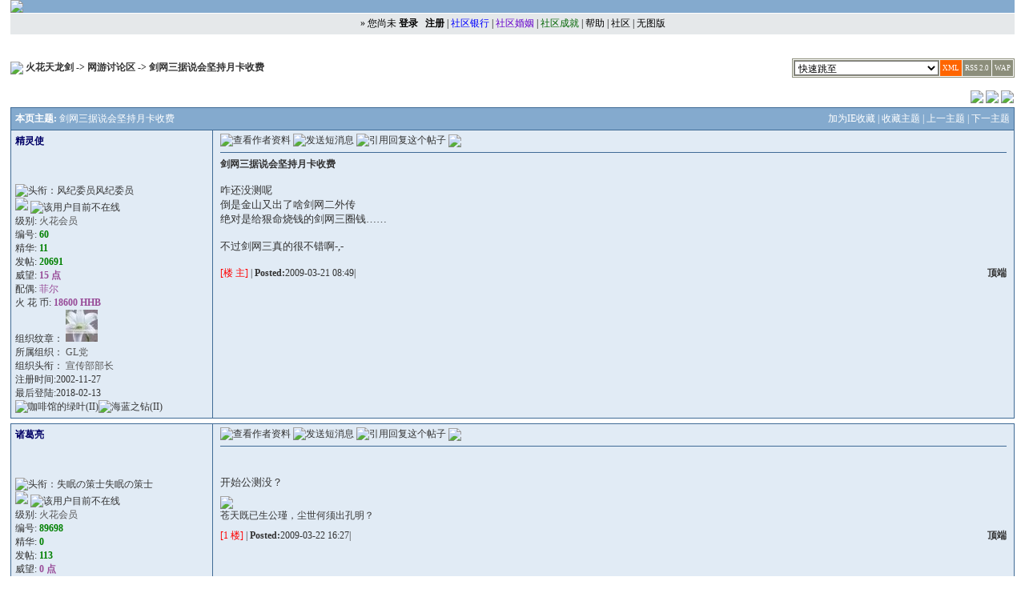

--- FILE ---
content_type: text/html; charset=gbk
request_url: http://bbs.fireemblem.net/read.php?tid=183667
body_size: 4424
content:
<!---->
<html>
<head>
<title>剑网三据说会坚持月卡收费  火花天龙剑 - powered by phpwind.net</title>
<meta http-equiv='Content-Type' content="text/html; charset=gbk">
<meta name="description" content="Unoffical fireemblem fans site, include some other SLG games feature.">
<meta name='keywords' content='bbs,board,fe,fireemblem,forums'>
<script language="JavaScript" src="./data/wind_editor.js"></script>

<!--css--><style type='text/css'>
body {font-family: Verdana,Luxi Sans;FONT-SIZE: 12px;MARGIN: 0;color: #333333;background: #ffffff;}
td {FONT-SIZE: 12px;}
textarea,input,select{
	font-family: Verdana;
	font-size: 12px;
	background-color: #ffffff;
}
div.quote{
margin:5px 20px;border:1px solid #CCCCCC;padding:5px;background:#F3F3F3 ;line-height : normal;
}
a { TEXT-DECORATION: none;}
a:hover{ text-decoration: underline;}
img {border:0;}
.banner{background: #84AACE;}
.head { color: #FFFFFF;background: #84AACE;padding: 5px;}
.head a { color: #FFFFFF;}
.f_one {background: #E1EBF5;}
.f_two {background: #E1EBF5;}
.hr  {border-top: 1px solid #406B96; border-bottom: 0; border-left: 0; border-right: 0; }
.t_one {background: #E1EBF5;}
.t_two {background: #E1EBF5;}
.r_one {background: #E1EBF5;}
.r_two {background: #E1EBF5;}
.cbg { color:#000000;background: #E5E8EA;}
.cbg a{ color:#000000;}
.smalltxt {font-family: Tahoma, Verdana; font-size: 12px;}
.cfont { color:#FFFFFF; }
.fnamecolor { color:#003366;}
.index_font{color: #3A4F6C;background-color:#EBEBEB; font-weight:bold;padding: 5px;}
.tpc_title { font-size: 12px;font-weight:bold;}
.tpc_content { font-size: 13px;}
.i_table {BORDER: #406B96 1px solid;background:#D6E3EF;}
.picFame {paddin:1px;border:2px solid #FFCC00;}
</style><!--css-->
</head>
<body vlink='#333333' link='#333333'>

<table cellspacing=0 cellpadding=0 width='98%' bgcolor=#406B96 align=center>
<tr valign='bottom'><td align='left' class=banner>
<a href='http://www.fireemblem.net/' target='_blank'><img src='image/wind/logo.gif'></a></td>
<td align='right' class=banner valign=middle></td></tr>
<tr><td align='center' height=1 bgcolor=#ffffff colspan=2></td></tr>
<tr><td align='center' class=cbg colspan=2 height=26>
&raquo;
<!---->
您尚未 <a href=login.php><b>登录</b></a>
&nbsp; <a href='register.php'><b>注册</b></a>
<!---->
<!--| <a href='hack.php?H_name=bank'>银行</a>-->
<!---->
<!--| <a href='hack.php?H_name=medal'>成就</a>-->
<!---->
<!--| <a href='hack.php?H_name=marry'>社区婚姻</a>-->
<!---->
| <a href='hack.php?H_name=bank'><font color=blue>社区银行</font></a>
| <a href='hack.php?H_name=marry'><font color=#6600CC>社区婚姻</font></a>
| <a href='hack.php?H_name=medal'><font color=darkgreen>社区成就</font></a>
| <a href='faq.php'>帮助</a>
| <a href='index.php'>社区</a>
| <a href='simple/' target=_blank>无图版</a>
<!---->
</td></tr>
</table>
<br><br>
<!---->
<!---->
<table width='98%' cellspacing=0 cellpadding=0 align=center>
<tr><td><img src='image/wind/index/home.gif' align=absbottom> <b><a href='index.php'>火花天龙剑</a>  -&gt; <a href='thread.php?fid=27&page='>网游讨论区	</a> -&gt; <a href='read.php?tid=183667'>剑网三据说会坚持月卡收费</a></b></td>
<td align=right>
<table cellspacing=1 cellpadding=1 style="font-family: Tahoma, Verdana;BORDER: #8C8E7B 1px solid;background:#FFFFFF;">
<tr>
<td style="background:#8C8E7B;">
<form name=jump method=post style="padding:0px; margin:0px;">
<select onchange=Fjump(this.options[this.selectedIndex].value)>
<option value='' selected>快速跳至</option>

<option value="1">◆-事务区</option>
<option value="4"> &nbsp;|- 投诉专区</option>
<option value="6"> &nbsp;|- 火炎之纹章</option>
<option value="12"> &nbsp; &nbsp;|-  火花学园</option>
<option value="39"> &nbsp; &nbsp;|-  精华区</option>
<option value="7"> &nbsp;|- 皇家骑士团</option>
<option value="8"> &nbsp;|- 梦幻模拟战</option>
<option value="32"> &nbsp;|- 永远的传说</option>
<option value="33"> &nbsp;|- 创意的永无乡（IF 作品区）</option>
<option value="3">◆-会员区</option>
<option value="10"> &nbsp;|- 游戏专区</option>
<option value="27"> &nbsp;|- 网游讨论区</option>
<option value="24"> &nbsp;|- 原创&amp;同人交流区</option>
<option value="11"> &nbsp;|- 动漫影音</option>
<option value="13"> &nbsp;|- 外语学园</option>
<option value="14"> &nbsp;|- 文学区</option>
<option value="38"> &nbsp;|- FEB讨论专区</option>
<option value="15"> &nbsp;|- 历史与虚幻</option>
<option value="16"> &nbsp;|- 咖啡馆</option>
<option value="17"> &nbsp;|- 水潭</option>
<option value="37"> &nbsp; &nbsp;|-  火花活动区</option>

</select></form></td>
<td style="background:#FF6500;font-size: 7pt;color:#ffffff;">&nbsp;XML&nbsp;</td>
<td style="background:#8C8E7B;font-size: 7pt;">&nbsp;<a href="rss.php?fid=27" target="_blank" title="订阅本版面最新帖子"><font color='#ffffff'>RSS 2.0</font></a>&nbsp;</td>
<td style="background:#8C8E7B;font-size: 7pt;">&nbsp;<a href="faq.php?faqjob=2#5" target="_blank" title="通过手机访问论坛"><font
color='#ffffff'>WAP</font></a>&nbsp;</td>
</tr>
</table>
</td></tr>
</table><br>
<table width='98%' align=center cellspacing=0 cellpadding=1>
<tr><td align=left></td>
<td align=right>
<a href='post.php?fid=27'><img src='image/wind/post.gif'></a>
<a href='post.php?action=vote&fid=27'><img src='image/wind/vote.gif'></a> <a href='post.php?action=reply&fid=27&tid=183667'>
<img src='image/wind/reply.gif'></a>
</td></tr></table>

<form name=delatc action='masingle.php?action=delatc' method=post>
<input type=hidden name='fid' value='27'>
<input type=hidden name='tid' value='183667'>
<table cellspacing=0 cellpadding=1 width='98%' style="border-top: #406B96 1px solid;border-left: #406B96 1px solid;border-right: #406B96 1px solid;" align=center>
<tr><td align=left class=head> <b>本页主题:</b> 剑网三据说会坚持月卡收费</td>
<td align=right class=head>
<a href=# onClick="Addtoie('http://bbs.fireemblem.net/read.php?fid=27&tid=183667','--剑网三据说会坚持月卡收费')">加为IE收藏</a>
| <a href='job.php?action=favor&job=add&tid=183667'>收藏主题</a>
| <a href='job.php?rd_previous=1&fid=27&tid=183667&fpage=&goto=previous'>上一主题</a>
| <a href='job.php?rd_previous=1&fid=27&tid=183667&fpage=&goto=next'>下一主题</a>
</td></tr>
<!---->
</table>
<!---->

<table cellspacing=1 cellpadding=0 width='98%' style='TABLE-LAYOUT: fixed;WORD-WRAP: break-word;' bgcolor=#406B96 align=center>
<tr><td height="100%" valign=top width='20%' bgcolor='#E1EBF5' style='padding: 5px;'>
<font color=#000066 face=Gulim><b>精灵使</b></font><br>
<table width=98% cellspacing=0 cellpadding=0>
<tr><td align=center><br><br></td></tr></table><br>
<!---->
<img src='image/wind/read/rongyu.gif' alt='头衔：风纪委员'>风纪委员<br>
<!---->
<img src='image/wind/level/9.gif'>
<!---->
<img src='image/wind/read/offline.gif' alt='该用户目前不在线'>
<!----><br>
级别: <font color="#555555">火花会员</font><br>
编号: <font color="green"><b>60</b></font><br>
精华: <font color="green"><b>11</b></font><br>
发帖: <font color="green"><b>20691</b></font><br>
威望: <font color="#984b98"><b>15 点</b></font><br>
配偶: <font color=984b98><span class=bold>菲尔</span></font><br>
火 花 币: <font color="#984b98"><b>18600 HHB</b></font><br>
<!---->
组织纹章： <img src="http://i5.photobucket.com/albums/v331/tianaitianlian/729DEBF5-2AF6-463F-B39D-FFE74A9FF0FC.jpg" title='顾名思义，我党以推进火花GL事业为己任。'><br>
所属组织： <font color="#555555">GL党</font><br>
组织头衔： <font color="#555555"><a style=cursor:hand title=''>宣传部部长</a></font><br>
<!---->

注册时间:2002-11-27<br>
最后登陆:2018-02-13<br>
<img src=image/medal/coffee2.gif alt=咖啡馆的绿叶(II) title=咖啡馆的绿叶(II):咖啡馆的精华数达到8><img src=image/medal/pnum2.gif alt=海蓝之钻(II) title=海蓝之钻(II):发帖数达到10000(按用户名授发)><br>
</td>
<td width='80%' height="100%" bgcolor='#E1EBF5' valign=top>
<table width='99%' height="100%" align=center cellspacing=0 cellpadding=4 style='TABLE-LAYOUT: fixed;WORD-WRAP: break-word'>
<tr><td bgcolor='#E1EBF5' colspan=3 valign=top>
<a href='profile.php?action=show&uid=60'>
<img src='image/wind/read/profile.gif' align=absmiddle alt='查看作者资料'></a>
<a href='message.php?action=write&touid=60'>
<img src='image/wind/read/message.gif' align=absmiddle alt='发送短消息'></a>
<!--<a href='sendemail.php?action=tofriend&tid=183667'><img src='image/wind/read/emailto.gif' align=absmiddle alt='推荐此帖'></a>
-->
<a href='post.php?action=quote&fid=27&tid=183667&pid=tpc&article=0'><img src='image/wind/read/quote.gif' align=absmiddle alt='引用回复这个帖子'></a>
<a href='post.php?action=modify&fid=27&tid=183667&pid=tpc&article=0'><img src='image/wind/read/edit.gif' align=absmiddle></a>
<!---->
<hr color='#406B96' size=1>


<span class='tpc_title'>剑网三据说会坚持月卡收费</span><br>
<!---->
<br><span class='tpc_content'>  咋还没测呢<br>倒是金山又出了啥剑网二外传<br>绝对是给狠命烧钱的剑网三圈钱……<br><br>不过剑网三真的很不错啊-,-</span><br>
<!---->
</td></tr>
<tr valign=bottom bgcolor='#E1EBF5'>
<td colspan=3>
<!---->
</td></tr>
<tr bgcolor='#E1EBF5' valign=bottom><td colspan=2>
<!---->
<font color=red>[楼 主]</font>
<!---->
 | 
<b>Posted:</b>2009-03-21 08:49|</td>
<td align=right>
<!---->
<a href="javascript:scroll(0,0)"><strong>顶端</strong></a>
</td></tr></table></td></tr></table>
<table width='98%' align=center>
<tr><td height=1></td></tr>
</table>
<!---->
<a name=a></a>
<table cellspacing=1 cellpadding=0 width='98%' style='TABLE-LAYOUT: fixed;WORD-WRAP: break-word;' bgcolor=#406B96 align=center>
<tr><td height="100%" valign=top width='20%' bgcolor='#E1EBF5' style='padding: 5px;'>
<font color=#000066 face=Gulim><b>诸葛亮</b></font><br>
<table width=98% cellspacing=0 cellpadding=0>
<tr><td align=center><br><br></td></tr></table><br>
<!---->
<img src='image/wind/read/rongyu.gif' alt='头衔：失眠の策士'>失眠の策士<br>
<!---->
<img src='image/wind/level/9.gif'>
<!---->
<img src='image/wind/read/offline.gif' alt='该用户目前不在线'>
<!----><br>
级别: <font color="#555555">火花会员</font><br>
编号: <font color="green"><b>89698</b></font><br>
精华: <font color="green"><b>0</b></font><br>
发帖: <font color="green"><b>113</b></font><br>
威望: <font color="#984b98"><b>0 点</b></font><br>
配偶: <font color=984b98><span class=bold>单身</span></font><br>
火 花 币: <font color="#984b98"><b>2027 HHB</b></font><br>
<!---->

注册时间:2008-06-16<br>
最后登陆:2012-04-02<br>

</td>
<td width='80%' height="100%" bgcolor='#E1EBF5' valign=top>
<table width='99%' height="100%" align=center cellspacing=0 cellpadding=4 style='TABLE-LAYOUT: fixed;WORD-WRAP: break-word'>
<tr><td bgcolor='#E1EBF5' colspan=3 valign=top>
<a href='profile.php?action=show&uid=89698'>
<img src='image/wind/read/profile.gif' align=absmiddle alt='查看作者资料'></a>
<a href='message.php?action=write&touid=89698'>
<img src='image/wind/read/message.gif' align=absmiddle alt='发送短消息'></a>
<!--<a href='sendemail.php?action=tofriend&tid=183667'><img src='image/wind/read/emailto.gif' align=absmiddle alt='推荐此帖'></a>
-->
<a href='post.php?action=quote&fid=27&tid=183667&pid=3566324&article=1'><img src='image/wind/read/quote.gif' align=absmiddle alt='引用回复这个帖子'></a>
<a href='post.php?action=modify&fid=27&tid=183667&pid=3566324&article=1'><img src='image/wind/read/edit.gif' align=absmiddle></a>
<!---->
<hr color='#406B96' size=1>


<span class='tpc_title'></span><br>
<!---->
<br><span class='tpc_content'>开始公测没？</span><br>
<!---->
</td></tr>
<tr valign=bottom bgcolor='#E1EBF5'>
<td colspan=3>
<!---->
<img src='image/wind/sigline.gif' align=absbottom>
<br>苍天既已生公瑾，尘世何须出孔明？
<!---->
</td></tr>
<tr bgcolor='#E1EBF5' valign=bottom><td colspan=2>
<!---->
<font color=red>[1 楼]</font>
<!---->
 | 
<b>Posted:</b>2009-03-22 16:27|</td>
<td align=right>
<!---->
<a href="javascript:scroll(0,0)"><strong>顶端</strong></a>
</td></tr></table></td></tr></table>
<table width='98%' align=center>
<tr><td height=1></td></tr>
</table>
<!---->
</form>
<table cellspacing=0 cellpadding=0 width='98%' align=center>
<tr><td align=left></td>
<form name=jump method=post>
<td valign=center align=right>
<select onchange="Fjump(this.options[this.selectedIndex].value)">
<option value='' selected>快速跳至</option>

<option value="1">◆-事务区</option>
<option value="4"> &nbsp;|- 投诉专区</option>
<option value="6"> &nbsp;|- 火炎之纹章</option>
<option value="12"> &nbsp; &nbsp;|-  火花学园</option>
<option value="39"> &nbsp; &nbsp;|-  精华区</option>
<option value="7"> &nbsp;|- 皇家骑士团</option>
<option value="8"> &nbsp;|- 梦幻模拟战</option>
<option value="32"> &nbsp;|- 永远的传说</option>
<option value="33"> &nbsp;|- 创意的永无乡（IF 作品区）</option>
<option value="3">◆-会员区</option>
<option value="10"> &nbsp;|- 游戏专区</option>
<option value="27"> &nbsp;|- 网游讨论区</option>
<option value="24"> &nbsp;|- 原创&amp;同人交流区</option>
<option value="11"> &nbsp;|- 动漫影音</option>
<option value="13"> &nbsp;|- 外语学园</option>
<option value="14"> &nbsp;|- 文学区</option>
<option value="38"> &nbsp;|- FEB讨论专区</option>
<option value="15"> &nbsp;|- 历史与虚幻</option>
<option value="16"> &nbsp;|- 咖啡馆</option>
<option value="17"> &nbsp;|- 水潭</option>
<option value="37"> &nbsp; &nbsp;|-  火花活动区</option>

</select>
</td></form></tr>
<tr><td align=left><br><img src='image/wind/index/home.gif' align=absbottom>
<b><a href='index.php'>火花天龙剑</a> -&gt
<a href='thread.php?fid=27'>网游讨论区</a></b></td>
<td align=right><br><a href='post.php?fid=27&page='><img src='image/wind/post.gif'></a>
<a href='post.php?action=vote&fid=27'><img src='image/wind/vote.gif'></a> <a href='post.php?action=reply&fid=27&tid=183667'>
<img src='image/wind/reply.gif'></a>
</td></tr></table><br>
<script language=JavaScript>
function Addtoie(value,title){
	window.external.AddFavorite(value,title);
}
function Fjump(value)
{
	if(value!= '') {
		window.location=('thread.php?fid='+value);
	}
}
function delsubmit(){
	document.delatc.submit();
}
</script><!---->
<!---->
<br><br>
<center><small><font color="#999999">Powered by <a href="http://www.phpwind.net/" target="_blank"><b>PHPWind</b></a> <a href="http://www.phpwind.net/" target="_blank"><b style="color:#FF9900">v3.0.1</b></a> Code &copy; 2003-05 <a href="http://www.phpwind.net/" target="_blank"><b>PHPWind</b></a></font><br><b><a href="http://www.miibeian.gov.cn/">辽ICP备05016763号</a></b> <br>
<font color="#999999"> Gzip enabled<br><br>You can  <a href='http://bbs.fireemblem.net/sendemail.php?username=千里孤坟'>contact us</a></font></small>
</center>
<script type="text/javascript">
var gaJsHost = (("https:" == document.location.protocol) ? "https://ssl." : "http://www.");
document.write(unescape("%3Cscript src='" + gaJsHost + "google-analytics.com/ga.js' type='text/javascript'%3E%3C/script%3E"));
</script>
<script type="text/javascript">
try {
var pageTracker = _gat._getTracker("UA-10701747-1");
pageTracker._trackPageview();
} catch(err) {}</script>
</body></html>
<!---->
